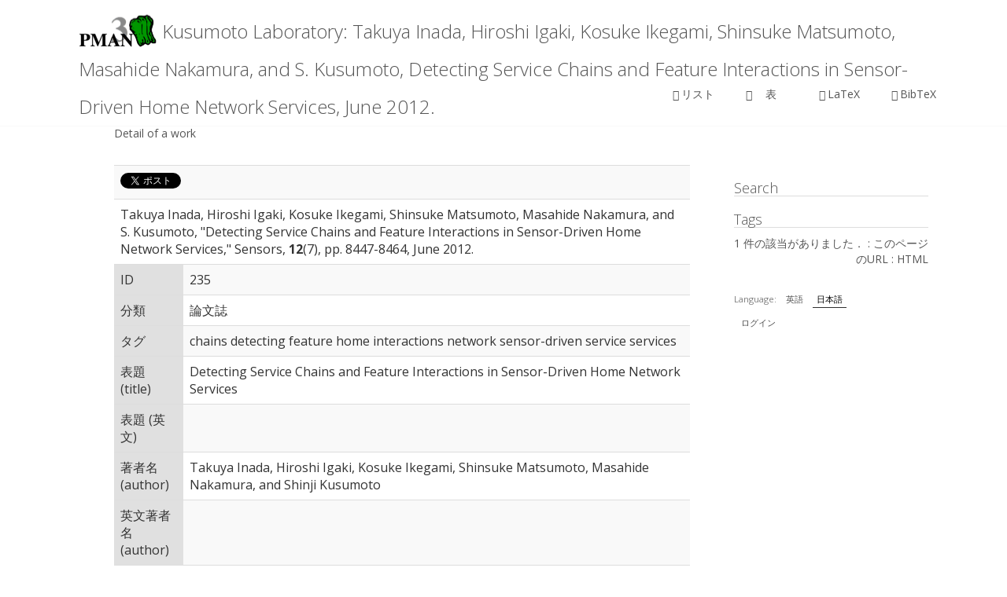

--- FILE ---
content_type: text/html; charset=utf-8
request_url: https://sdl.ist.osaka-u.ac.jp/pman/pman3.cgi?MODE=detail;ID=235;SORT=;PTYPE=all;LANG=ja
body_size: 3621
content:
<!DOCTYPE html>
<html lang="ja">
<head>
      <META http-equiv="Content-Type" content="text/html; charset=utf-8">

<!-- <meta charset='UTF-8' /> -->
<meta name='viewport' content='width=device-width, initial-scale=1.0' />
<meta http-equiv='X-UA-Compatible' content='IE=edge,chrome=1' />
<title>Kusumoto Laboratory: Takuya Inada, Hiroshi Igaki, Kosuke Ikegami, Shinsuke Matsumoto, Masahide Nakamura, and S. Kusumoto, Detecting Service Chains and Feature Interactions in Sensor-Driven Home Network Services, June 2012.</title>
		<style type="text/css">
img.wp-smiley,
img.emoji {
	display: inline !important;
	border: none !important;
	box-shadow: none !important;
	height: 1em !important;
	width: 1em !important;
	margin: 0 .07em !important;
	vertical-align: -0.1em !important;
	background: none !important;
	padding: 0 !important;
}
</style>
<link rel='stylesheet' id='enlightenment-web-fonts-css'  href='https://fonts.googleapis.com/css?family=Open+Sans:300,400,italic,600,700&#038;subset=latin' type='text/css' media='all' />
<link rel='stylesheet' id='bootstrap-min-css'  href='https://se.is.kit.ac.jp/~o-mizuno/wp/wp-content/themes/enlightenment/core/css/bootstrap.min.css' type='text/css' media='all' />
<link rel='stylesheet' id='enlightenment-theme-stylesheet-css'  href='https://se.is.kit.ac.jp/~o-mizuno/wp/wp-content/themes/enlightenment/style.css' type='text/css' media='all' />
<link rel='stylesheet' id='colorbox-css'  href='https://se.is.kit.ac.jp/wp/wp-content/themes/enlightenment/core/css/colorbox.css' type='text/css' media='all' />
<link rel="stylesheet" type="text/css" href="tmpl/enlightenment/pman.css" />
<script src="https://ajax.googleapis.com/ajax/libs/jquery/3.1.1/jquery.min.js"></script>
<script src="https://maxcdn.bootstrapcdn.com/bootstrap/3.3.7/js/bootstrap.min.js"></script>
<style id='enlightenment-theme-stylesheet-inline-css' type='text/css'>
.entry-title {
	font-style: normal;
	font-weight: 300;
}
.entry-teaser .entry-title {
	font-style: normal;
	font-weight: 300;
}
.single .entry-title, .page .entry-title {
	font-style: normal;
	font-weight: 300;
}
.custom-sidebar-4 {
}
.custom-sidebar-5 {
}
.custom-sidebar-6 {
}
.custom-sidebar-7 {
}
.custom-sidebar-8 {
}
.navbar-large-offset {
    margin-top: 0px;
}
.entry-meta label {
    font-weight:300;
}
.entry-meta {
margin-left:0;
}
.single .site-content {
margin-top:0;
}
</style>
</head>

<body class="single design-full-screen navbar-large-offset custom-header custom-header-image layout-content-sidebar"  data-spy="scroll" data-target=".subnav" data-offset="100">
  <div id="page" class="site">
    <header id="masthead"  class="site-header navbar-large navbar navbar-static-top navbar-default"  role="banner">
    <div class="container">
	<div class="branding navbar-header">
<button class="navicon navbar-toggle" type="button" data-toggle="collapse" data-target=".navbar-collapse">
<span class="sr-only">Toggle Navigation</span><span class="icon-bar"></span>
<span class="icon-bar"></span>
<span class="icon-bar"></span>
</button>
        <a class="navbar-brand" href="#" rel="home">
	    <img height="48"  class="site-logo" src="img/logo.png" sizes="(max-width: 48px) 100vw, 48px"/>
	    <span class="site-title-text">Kusumoto Laboratory: Takuya Inada, Hiroshi Igaki, Kosuke Ikegami, Shinsuke Matsumoto, Masahide Nakamura, and S. Kusumoto, Detecting Service Chains and Feature Interactions in Sensor-Driven Home Network Services, June 2012.
	    </span>
	  </a>
	</div>
	<nav id="site-navigation" class="menu-container navbar-collapse collapse">
        <div id="viewmenu">
            <ul id="menu-menu" class="sf-menu view nav nav navbar-nav navbar-right">
<li class="menu-item"><a href="/pman/pman3.cgi?MODE=list"><span class="glyphicon glyphicon-list-alt"></span>リスト</a></li>
<li class="menu-item"><a href="/pman/pman3.cgi?MODE=table"><span class="glyphicon glyphicon-th"></span>　表　</a></li>
<li class="menu-item"><a href="/pman/pman3.cgi?MODE=latex"><span class="glyphicon glyphicon-print"></span>LaTeX</a></li>
<li class="menu-item"><a href="/pman/pman3.cgi?MODE=bbl"><span class="glyphicon glyphicon-bookmark"></span>BibTeX</a></li>
</ul>

        </div>

	</nav>
      </div>
    </header>
    <div id="content" class="site-content">
      <div class="container">
	<div class="content-sidebar-wrapper">
	  <div class="row">
	    <main id="primary"  class="content-area hfeed col-md-9">
	      <div class="content-wrapper">
		<article class="hentry" >
		  <header class="entry-header">
Detail of a work
		    <div class="entry-meta">




 </div>
</header>
<div class="entry-content" itemprop="text">

      <table class="table table-striped">
<tr>
<td colspan="2">
<a href="https://twitter.com/share" class="twitter-share-button" data-count="horizontal">Tweet</a><script type="text/javascript" src="https://platform.twitter.com/widgets.js"></script>
<iframe src="https://www.facebook.com/plugins/like.php?app_id=143903329035904&amp;href=https%3A%2F%2Fsdl.ist.osaka-u.ac.jp%2Fpman%2Fpman3.cgi%3FD%3D235&amp;send=false&amp;layout=button_count&amp;width=50&amp;show_faces=false&amp;action=recommend&amp;colorscheme=light&amp;font&amp;height=21" scrolling="no" frameborder="0" style="border:none; overflow:hidden; width:150px; height:21px;" allowTransparency="true"></iframe>
</td></tr>
<tr>
<td colspan="2">
Takuya Inada, Hiroshi Igaki, Kosuke Ikegami, Shinsuke Matsumoto, Masahide Nakamura, and S. Kusumoto, &#34;Detecting Service Chains and Feature Interactions in Sensor-Driven Home Network Services,&#34; Sensors, <b>12</b>(7), pp. 8447-8464, June 2012.
</td>
</tr>
<tr>
  <td class="fieldHead">ID</td>
  <td class="fieldBody">235</td>
</tr>
<tr>
  <td class="fieldHead">分類</td>
  <td class="fieldBody">論文誌</td>
</tr>
<tr>
  <td class="fieldHead">タグ</td>
  <td class="fieldBody">chains detecting feature home interactions network sensor-driven service services</td>
</tr>
<tr>
  <td class="fieldHead">
  表題 (title)
  </td>
  <td class="fieldBody">
  Detecting Service Chains and Feature Interactions in Sensor-Driven Home Network Services<br />
  </td> 
</tr>
<tr>
  <td class="fieldHead">
  表題 (英文)
  </td>
  <td class="fieldBody">
  <br />
  </td> 
</tr>
<tr>
  <td class="fieldHead">
  著者名 (author)
  </td>
  <td class="fieldBody">
  Takuya Inada, Hiroshi Igaki, Kosuke Ikegami, Shinsuke Matsumoto, Masahide Nakamura, and Shinji Kusumoto<br />
  </td> 
</tr>
<tr>
  <td class="fieldHead">
  英文著者名 (author)
  </td>
  <td class="fieldBody">
  <br />
  </td> 
</tr>
<tr>
  <td class="fieldHead">
  キー (key)
  </td>
  <td class="fieldBody">
  <br />
  </td> 
</tr>
<tr>
  <td class="fieldHead">
  定期刊行物名 (journal)
  </td>
  <td class="fieldBody">
  Sensors<br />
  </td> 
</tr>
<tr>
  <td class="fieldHead">
  定期刊行物名 (英文)
  </td>
  <td class="fieldBody">
  <br />
  </td> 
</tr>
<tr>
  <td class="fieldHead">
  巻数 (volume)
  </td>
  <td class="fieldBody">
  12<br />
  </td> 
</tr>
<tr>
  <td class="fieldHead">
  号数 (number)
  </td>
  <td class="fieldBody">
  7<br />
  </td> 
</tr>
<tr>
  <td class="fieldHead">
  ページ範囲 (pages)
  </td>
  <td class="fieldBody">
  8447-8464<br />
  </td> 
</tr>
<tr>
  <td class="fieldHead">
  刊行月 (month)
  </td>
  <td class="fieldBody">
  6<br />
  </td> 
</tr>
<tr>
  <td class="fieldHead">
  出版年 (year)
  </td>
  <td class="fieldBody">
      2012<br />
  </td> 
</tr>
<tr>
  <td class="fieldHead">
  Impact Factor (JCR)
  </td>
  <td class="fieldBody">
  1.739<br />
  </td> 
</tr>
<tr>
  <td class="fieldHead">
  URL
  </td>
  <td class="fieldBody">
  <a href="http://www.mdpi.com/1424-8220/12/7/8447">http://www.mdpi.com/1424-8220/12/7/8447</a><br />
  </td> 
</tr>
<tr>
  <td class="fieldHead">
  付加情報 (note)
  </td>
  <td class="fieldBody">
  <br />
  </td> 
</tr>
<tr>
  <td class="fieldHead">
  注釈 (annote)
  </td>
  <td class="fieldBody">
  <br />
  </td> 
</tr>
<tr>
  <td class="fieldHead">
  内容梗概 (abstract)
  </td>
  <td class="fieldBody">
  Sensor-driven services often cause chain reactions, since one service may generate an environmental impact that automatically triggers another service. We first propose a framework that can formalize and detect such service chains based on ECA (event, condition, action) rules. Although the service chain can be a major source of feature interactions, not all service chains lead to harmful interactions. Therefore, we then propose a method that identifies feature interactions within the service chains. Specifically, we characterize the degree of deviation of every service chain by evaluating the gap between expected and actual service states. An experimental evaluation demonstrates that the proposed method successfully detects 11 service chains and 6 feature interactions within 7 practical sensor-driven services.<br />
  </td> 
</tr>
<tr>
  <td class="fieldHead">論文電子ファイル</td>
  <td class="fieldBody">利用できません．<br /></td>
</tr>
<tr>
  <td class="fieldHead">BiBTeXエントリ</td>
  <td class="fieldBody">
  <pre class="bibent">
@article{id235,
         title = {Detecting Service Chains and Feature Interactions in Sensor-Driven Home Network Services},
        author = {Takuya Inada, Hiroshi Igaki, Kosuke Ikegami, Shinsuke Matsumoto, Masahide Nakamura, and Shinji Kusumoto},
       journal = {Sensors},
        volume = {12},
        number = {7},
         pages = {8447-8464},
         month = {6},
          year = {2012},
    impactfactor = {1.739},
}
  </pre>
  </td>
  </tr>
</table>


</article>
</div>
								</main>
	    <div id="secondary"  class="widget-area sidebar sidebar-primary col-md-3 custom-sidebar custom-sidebar-1">

  <div id="sidebar">
    <div class="sidebar-box clearfix">
      <h4>Search</h4>
            <div>
              
            </div>
    </div>
    <div class="sidebar-box clearfix">
      <h4>Tags</h4>
            <div>
              
            </div>
    </div>
    <div class="sidebar-box clearfix">
            <div>
              <p class="right">1 件の該当がありました． : <a href="/pman/pman3.cgi?MODE=detail;ID=235;SORT=;PTYPE=all;LANG=ja">このページのURL</a> 
: <a href="/pman/pman3.cgi?MODE=detail;ID=235;SORT=;PTYPE=all;LANG=ja;STATIC">HTML</a> 
</p>
            </div>
    </div>
    <div class="sidebar-box clearfix" id="topmenu">
            <div>
	      <p>	<span class="topmenu-item">
  Language:
  <a class=toptab href="/pman/pman3.cgi?LANG=en;MODE=detail">英語</a><span class="hide"> | </span>
  <a class=activetoptab href="/pman/pman3.cgi?LANG=ja;MODE=detail">日本語</a><span class="hide"> || </span>
  </span>
	<span class="topmenu-item"> 
  <a class="toptab" href="/pman/pman3.cgi?LOGIN=on">ログイン</a><span class="hide"> | </span>
<!--      <a class="toptab" href="https://se.is.kit.ac.jp/~o-mizuno/pman3help.html">ヘルプ</a><span class="hide"> | </span>
      </span> -->
  </p>

            </div>
    </div>
  </div>
  
			</div>
	    </div>
	  </div>
	</div>
      </div>
      <footer id="colophon"  class="site-footer">
	<div class="container">
	  <div class="copyright">
            <p class="center">
This site is maintained by <a href="http://sdl.ist.osaka-u.ac.jp">fenrir</a>.<br />
<a href="https://se.is.kit.ac.jp/~o-mizuno/portfolio/pman3/">PMAN 3.2.10 build 20181029</a> - Paper MANagement system / (C) 2002-2016, <a href="https://se.is.kit.ac.jp/~o-mizuno/">Osamu Mizuno</a>
<br />
Time to show this page: 0.040544 seconds.
</p>

</div>
<div class="credits">
</div>
</div>
		</footer>
			</div>
</body>
</html>
